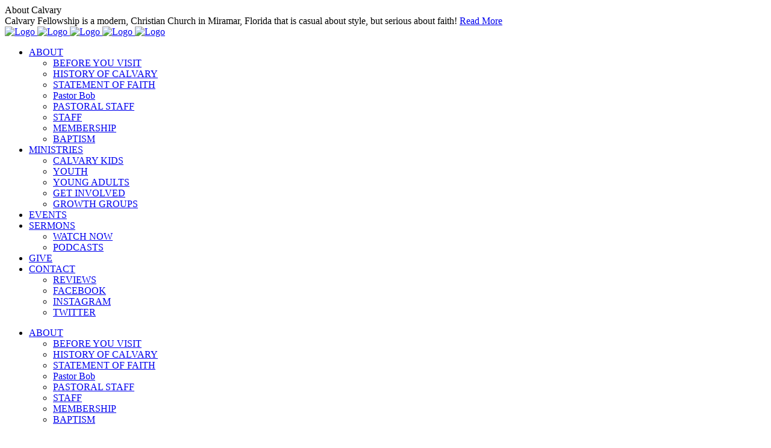

--- FILE ---
content_type: text/html; charset=UTF-8
request_url: https://mycalvary.com/about/statement-of-faith/?enmse=1&enmse_mid=558
body_size: 18309
content:
	<!DOCTYPE html>
<html lang="en-US">
<head>
	<meta charset="UTF-8" />
	
	<title>Statement of Faith - A Modern Christian Church in Miramar, Florida</title>

	
			
						<meta name="viewport" content="width=device-width,initial-scale=1,user-scalable=no">
		
	<link rel="profile" href="https://gmpg.org/xfn/11" />
	<link rel="pingback" href="https://mycalvary.com/xmlrpc.php" />
	<link rel="shortcut icon" type="image/x-icon" href="">
	<link rel="apple-touch-icon" href=""/>
	
			<style>
			.fuse_social_icons_links {
			    display: block;
			}
			.facebook-awesome-social::before {
			    content: "\f09a" !important;
			}
			


			.awesome-social-img img {
			    position: absolute;
			    top: 50%;
			    left: 50%;
			    transform: translate(-50%,-50%);
			}

			.awesome-social-img {
			    position: relative;
			}			
			.icon_wrapper .awesome-social {
			    font-family: 'FuseAwesome' !important;
			}
			#icon_wrapper .fuse_social_icons_links .awesome-social {
			    font-family: "FuseAwesome" !important;
			    ext-rendering: auto !important;
			    -webkit-font-smoothing: antialiased !important;
			    -moz-osx-font-smoothing: grayscale !important;
			}
									
			
			#icon_wrapper{
				position: fixed;
				top: 50%;
				left: 0px;
				z-index: 99999;
			}
			
			.awesome-social

			{

            margin-top:2px;

			color: #fff !important;

			text-align: center !important;

			display: block;

			
			line-height: 51px !important;

			width: 48px !important;

			height: 48px !important;

			font-size: 28px !important;

			


			}

			
			.fuse_social_icons_links

			{

			outline:0 !important;



			}

			.fuse_social_icons_links:hover{

			text-decoration:none !important;

			}

			
			.fb-awesome-social

			{

			background: #3b5998;
			border-color: #3b5998;
			
			}
			.facebook-awesome-social

			{

			background: #3b5998;
			border-color: #3b5998;
						}
			
			.fuseicon-threads.threads-awesome-social.awesome-social::before {
			    content: "\e900";
			    font-family: 'FuseCustomIcons' !important;
			    			}

			.fuseicon-threads.threads-awesome-social.awesome-social {
			    background: #000;
			}


			.tw-awesome-social

			{

			background:#00aced;
			border-color: #00aced;
			
			}
			.twitter-awesome-social

			{

			background:#00aced;
			border-color: #00aced;
			
			}
			.rss-awesome-social

			{

			background:#FA9B39;
			border-color: #FA9B39;
			
			}

			.linkedin-awesome-social

			{

			background:#007bb6;
			border-color: #007bb6;
						}

			.youtube-awesome-social

			{

			background:#bb0000;
			border-color: #bb0000;
						}

			.flickr-awesome-social

			{

			background: #ff0084;
			border-color: #ff0084;
						}

			.pinterest-awesome-social

			{

			background:#cb2027;
			border-color: #cb2027;
						}

			.stumbleupon-awesome-social

			{

			background:#f74425 ;
			border-color: #f74425;
						}

			.google-plus-awesome-social

			{

			background:#f74425 ;
			border-color: #f74425;
						}

			.instagram-awesome-social

			{

			    background: -moz-linear-gradient(45deg, #f09433 0%, #e6683c 25%, #dc2743 50%, #cc2366 75%, #bc1888 100%);
			    background: -webkit-linear-gradient(45deg, #f09433 0%,#e6683c 25%,#dc2743 50%,#cc2366 75%,#bc1888 100%);
			    background: linear-gradient(45deg, #f09433 0%,#e6683c 25%,#dc2743 50%,#cc2366 75%,#bc1888 100%);
			    filter: progid:DXImageTransform.Microsoft.gradient( startColorstr='#f09433', endColorstr='#bc1888',GradientType=1 );
			    border-color: #f09433;
					    

			}

			.tumblr-awesome-social

			{

			background: #32506d ;
			border-color: #32506d;
						}

			.vine-awesome-social

			{

			background: #00bf8f ;
			border-color: #00bf8f;
						}

            .vk-awesome-social {



            background: #45668e ;
            border-color: #45668e;
            
            }

            .soundcloud-awesome-social

                {

            background: #ff3300 ;
            border-color: #ff3300;
            
                }

                .reddit-awesome-social{



            background: #ff4500 ;
            border-color: #ff4500;

                            }

                .stack-awesome-social{



            background: #fe7a15 ;
            border-color: #fe7a15;
            
                }

                .behance-awesome-social{

            background: #1769ff ;
            border-color: #1769ff;
            
                }

                .github-awesome-social{

            background: #999999 ;
            border-color: #999999;
            


                }

                .envelope-awesome-social{

                  background: #ccc ;
 				  border-color: #ccc;                 
 				                  }

/*  Mobile */









             




			</style>

<link href='//fonts.googleapis.com/css?family=Raleway:100,200,300,400,500,600,700,800,900,300italic,400italic|Montserrat:100,200,300,400,500,600,700,800,900,300italic,400italic|Hind+Siliguri:100,200,300,400,500,600,700,800,900,300italic,400italic&subset=latin,latin-ext' rel='stylesheet' type='text/css'>
<script type="application/javascript">var QodeAjaxUrl = "https://mycalvary.com/wp-admin/admin-ajax.php"</script><meta name='robots' content='index, follow, max-image-preview:large, max-snippet:-1, max-video-preview:-1' />
	<style>img:is([sizes="auto" i], [sizes^="auto," i]) { contain-intrinsic-size: 3000px 1500px }</style>
	
	<!-- This site is optimized with the Yoast SEO Premium plugin v21.6 (Yoast SEO v21.9.1) - https://yoast.com/wordpress/plugins/seo/ -->
	<title>Statement of Faith - A Modern Christian Church in Miramar, Florida</title>
	<meta name="description" content="Statement of Faith - We believe that there is one God, eternally existent in three Persons: Father, Son, and Holy Spirit." />
	<link rel="canonical" href="https://mycalvary.com/about/statement-of-faith/" />
	<meta property="og:locale" content="en_US" />
	<meta property="og:type" content="article" />
	<meta property="og:title" content="Statement of Faith" />
	<meta property="og:description" content="Statement of Faith - We believe that there is one God, eternally existent in three Persons: Father, Son, and Holy Spirit." />
	<meta property="og:url" content="https://mycalvary.com/about/statement-of-faith/" />
	<meta property="og:site_name" content="MyCalvary" />
	<meta property="article:publisher" content="https://www.facebook.com/mycalvary" />
	<meta property="article:modified_time" content="2017-10-12T17:08:28+00:00" />
	<meta name="twitter:label1" content="Est. reading time" />
	<meta name="twitter:data1" content="3 minutes" />
	<script type="application/ld+json" class="yoast-schema-graph">{"@context":"https://schema.org","@graph":[{"@type":"WebPage","@id":"https://mycalvary.com/about/statement-of-faith/","url":"https://mycalvary.com/about/statement-of-faith/","name":"Statement of Faith - A Modern Christian Church in Miramar, Florida","isPartOf":{"@id":"https://mycalvary.com/#website"},"datePublished":"2013-07-10T13:32:25+00:00","dateModified":"2017-10-12T17:08:28+00:00","description":"Statement of Faith - We believe that there is one God, eternally existent in three Persons: Father, Son, and Holy Spirit.","breadcrumb":{"@id":"https://mycalvary.com/about/statement-of-faith/#breadcrumb"},"inLanguage":"en-US","potentialAction":[{"@type":"ReadAction","target":["https://mycalvary.com/about/statement-of-faith/"]}]},{"@type":"BreadcrumbList","@id":"https://mycalvary.com/about/statement-of-faith/#breadcrumb","itemListElement":[{"@type":"ListItem","position":1,"name":"Home","item":"https://mycalvary.com/"},{"@type":"ListItem","position":2,"name":"About","item":"https://mycalvary.com/about/"},{"@type":"ListItem","position":3,"name":"Statement of Faith"}]},{"@type":"WebSite","@id":"https://mycalvary.com/#website","url":"https://mycalvary.com/","name":"MyCalvary","description":"A Modern Christian Church in Miramar, Florida","publisher":{"@id":"https://mycalvary.com/#organization"},"potentialAction":[{"@type":"SearchAction","target":{"@type":"EntryPoint","urlTemplate":"https://mycalvary.com/?s={search_term_string}"},"query-input":"required name=search_term_string"}],"inLanguage":"en-US"},{"@type":"Organization","@id":"https://mycalvary.com/#organization","name":"Calvary Fellowship","url":"https://mycalvary.com/","logo":{"@type":"ImageObject","inLanguage":"en-US","@id":"https://mycalvary.com/#/schema/logo/image/","url":"https://mycalvary.com/wp-content/uploads/2017/10/WebLogoGray.png","contentUrl":"https://mycalvary.com/wp-content/uploads/2017/10/WebLogoGray.png","width":300,"height":83,"caption":"Calvary Fellowship"},"image":{"@id":"https://mycalvary.com/#/schema/logo/image/"},"sameAs":["https://www.facebook.com/mycalvary","https://twitter.com/calvarywired","https://www.instagram.com/mycalvary/","https://www.youtube.com/user/calvaryfellowship"]}]}</script>
	<!-- / Yoast SEO Premium plugin. -->


<link rel='dns-prefetch' href='//fonts.googleapis.com' />
<link rel="alternate" type="application/rss+xml" title="MyCalvary &raquo; Feed" href="https://mycalvary.com/feed/" />
<link rel="alternate" type="application/rss+xml" title="MyCalvary &raquo; Comments Feed" href="https://mycalvary.com/comments/feed/" />
<link rel="alternate" type="text/calendar" title="MyCalvary &raquo; iCal Feed" href="https://mycalvary.com/events/?ical=1" />
		<!-- This site uses the Google Analytics by ExactMetrics plugin v7.23.1 - Using Analytics tracking - https://www.exactmetrics.com/ -->
		<!-- Note: ExactMetrics is not currently configured on this site. The site owner needs to authenticate with Google Analytics in the ExactMetrics settings panel. -->
					<!-- No tracking code set -->
				<!-- / Google Analytics by ExactMetrics -->
		<script type="text/javascript">
/* <![CDATA[ */
window._wpemojiSettings = {"baseUrl":"https:\/\/s.w.org\/images\/core\/emoji\/16.0.1\/72x72\/","ext":".png","svgUrl":"https:\/\/s.w.org\/images\/core\/emoji\/16.0.1\/svg\/","svgExt":".svg","source":{"concatemoji":"https:\/\/mycalvary.com\/wp-includes\/js\/wp-emoji-release.min.js?ver=6.8.3"}};
/*! This file is auto-generated */
!function(s,n){var o,i,e;function c(e){try{var t={supportTests:e,timestamp:(new Date).valueOf()};sessionStorage.setItem(o,JSON.stringify(t))}catch(e){}}function p(e,t,n){e.clearRect(0,0,e.canvas.width,e.canvas.height),e.fillText(t,0,0);var t=new Uint32Array(e.getImageData(0,0,e.canvas.width,e.canvas.height).data),a=(e.clearRect(0,0,e.canvas.width,e.canvas.height),e.fillText(n,0,0),new Uint32Array(e.getImageData(0,0,e.canvas.width,e.canvas.height).data));return t.every(function(e,t){return e===a[t]})}function u(e,t){e.clearRect(0,0,e.canvas.width,e.canvas.height),e.fillText(t,0,0);for(var n=e.getImageData(16,16,1,1),a=0;a<n.data.length;a++)if(0!==n.data[a])return!1;return!0}function f(e,t,n,a){switch(t){case"flag":return n(e,"\ud83c\udff3\ufe0f\u200d\u26a7\ufe0f","\ud83c\udff3\ufe0f\u200b\u26a7\ufe0f")?!1:!n(e,"\ud83c\udde8\ud83c\uddf6","\ud83c\udde8\u200b\ud83c\uddf6")&&!n(e,"\ud83c\udff4\udb40\udc67\udb40\udc62\udb40\udc65\udb40\udc6e\udb40\udc67\udb40\udc7f","\ud83c\udff4\u200b\udb40\udc67\u200b\udb40\udc62\u200b\udb40\udc65\u200b\udb40\udc6e\u200b\udb40\udc67\u200b\udb40\udc7f");case"emoji":return!a(e,"\ud83e\udedf")}return!1}function g(e,t,n,a){var r="undefined"!=typeof WorkerGlobalScope&&self instanceof WorkerGlobalScope?new OffscreenCanvas(300,150):s.createElement("canvas"),o=r.getContext("2d",{willReadFrequently:!0}),i=(o.textBaseline="top",o.font="600 32px Arial",{});return e.forEach(function(e){i[e]=t(o,e,n,a)}),i}function t(e){var t=s.createElement("script");t.src=e,t.defer=!0,s.head.appendChild(t)}"undefined"!=typeof Promise&&(o="wpEmojiSettingsSupports",i=["flag","emoji"],n.supports={everything:!0,everythingExceptFlag:!0},e=new Promise(function(e){s.addEventListener("DOMContentLoaded",e,{once:!0})}),new Promise(function(t){var n=function(){try{var e=JSON.parse(sessionStorage.getItem(o));if("object"==typeof e&&"number"==typeof e.timestamp&&(new Date).valueOf()<e.timestamp+604800&&"object"==typeof e.supportTests)return e.supportTests}catch(e){}return null}();if(!n){if("undefined"!=typeof Worker&&"undefined"!=typeof OffscreenCanvas&&"undefined"!=typeof URL&&URL.createObjectURL&&"undefined"!=typeof Blob)try{var e="postMessage("+g.toString()+"("+[JSON.stringify(i),f.toString(),p.toString(),u.toString()].join(",")+"));",a=new Blob([e],{type:"text/javascript"}),r=new Worker(URL.createObjectURL(a),{name:"wpTestEmojiSupports"});return void(r.onmessage=function(e){c(n=e.data),r.terminate(),t(n)})}catch(e){}c(n=g(i,f,p,u))}t(n)}).then(function(e){for(var t in e)n.supports[t]=e[t],n.supports.everything=n.supports.everything&&n.supports[t],"flag"!==t&&(n.supports.everythingExceptFlag=n.supports.everythingExceptFlag&&n.supports[t]);n.supports.everythingExceptFlag=n.supports.everythingExceptFlag&&!n.supports.flag,n.DOMReady=!1,n.readyCallback=function(){n.DOMReady=!0}}).then(function(){return e}).then(function(){var e;n.supports.everything||(n.readyCallback(),(e=n.source||{}).concatemoji?t(e.concatemoji):e.wpemoji&&e.twemoji&&(t(e.twemoji),t(e.wpemoji)))}))}((window,document),window._wpemojiSettings);
/* ]]> */
</script>
<link rel='stylesheet' id='GroupsEngineFrontendStyles-css' href='https://mycalvary.com/wp-content/plugins/groupsengine_plugin/css/ge_styles.css?ver=6.8.3' type='text/css' media='all' />
<link rel='stylesheet' id='SeriesEngineFrontendStyles-css' href='https://mycalvary.com/wp-content/plugins/seriesengine_plugin/css/se_styles.css?ver=6.8.3' type='text/css' media='all' />
<link rel='stylesheet' id='mediaelement-css' href='https://mycalvary.com/wp-includes/js/mediaelement/mediaelementplayer-legacy.min.css?ver=4.2.17' type='text/css' media='all' />
<link rel='stylesheet' id='wp-mediaelement-css' href='https://mycalvary.com/wp-includes/js/mediaelement/wp-mediaelement.min.css?ver=6.8.3' type='text/css' media='all' />
<link rel='stylesheet' id='seriesenginefontawesome-css' href='https://mycalvary.com/wp-content/plugins/seriesengine_plugin/css/font-awesome/css/font-awesome.min.css?ver=6.8.3' type='text/css' media='all' />
<link rel='stylesheet' id='layerslider-css' href='https://mycalvary.com/wp-content/plugins/LayerSlider/static/layerslider/css/layerslider.css?ver=6.10.0' type='text/css' media='all' />
<style id='wp-emoji-styles-inline-css' type='text/css'>

	img.wp-smiley, img.emoji {
		display: inline !important;
		border: none !important;
		box-shadow: none !important;
		height: 1em !important;
		width: 1em !important;
		margin: 0 0.07em !important;
		vertical-align: -0.1em !important;
		background: none !important;
		padding: 0 !important;
	}
</style>
<link rel='stylesheet' id='wp-block-library-css' href='https://mycalvary.com/wp-includes/css/dist/block-library/style.min.css?ver=6.8.3' type='text/css' media='all' />
<style id='classic-theme-styles-inline-css' type='text/css'>
/*! This file is auto-generated */
.wp-block-button__link{color:#fff;background-color:#32373c;border-radius:9999px;box-shadow:none;text-decoration:none;padding:calc(.667em + 2px) calc(1.333em + 2px);font-size:1.125em}.wp-block-file__button{background:#32373c;color:#fff;text-decoration:none}
</style>
<style id='global-styles-inline-css' type='text/css'>
:root{--wp--preset--aspect-ratio--square: 1;--wp--preset--aspect-ratio--4-3: 4/3;--wp--preset--aspect-ratio--3-4: 3/4;--wp--preset--aspect-ratio--3-2: 3/2;--wp--preset--aspect-ratio--2-3: 2/3;--wp--preset--aspect-ratio--16-9: 16/9;--wp--preset--aspect-ratio--9-16: 9/16;--wp--preset--color--black: #000000;--wp--preset--color--cyan-bluish-gray: #abb8c3;--wp--preset--color--white: #ffffff;--wp--preset--color--pale-pink: #f78da7;--wp--preset--color--vivid-red: #cf2e2e;--wp--preset--color--luminous-vivid-orange: #ff6900;--wp--preset--color--luminous-vivid-amber: #fcb900;--wp--preset--color--light-green-cyan: #7bdcb5;--wp--preset--color--vivid-green-cyan: #00d084;--wp--preset--color--pale-cyan-blue: #8ed1fc;--wp--preset--color--vivid-cyan-blue: #0693e3;--wp--preset--color--vivid-purple: #9b51e0;--wp--preset--gradient--vivid-cyan-blue-to-vivid-purple: linear-gradient(135deg,rgba(6,147,227,1) 0%,rgb(155,81,224) 100%);--wp--preset--gradient--light-green-cyan-to-vivid-green-cyan: linear-gradient(135deg,rgb(122,220,180) 0%,rgb(0,208,130) 100%);--wp--preset--gradient--luminous-vivid-amber-to-luminous-vivid-orange: linear-gradient(135deg,rgba(252,185,0,1) 0%,rgba(255,105,0,1) 100%);--wp--preset--gradient--luminous-vivid-orange-to-vivid-red: linear-gradient(135deg,rgba(255,105,0,1) 0%,rgb(207,46,46) 100%);--wp--preset--gradient--very-light-gray-to-cyan-bluish-gray: linear-gradient(135deg,rgb(238,238,238) 0%,rgb(169,184,195) 100%);--wp--preset--gradient--cool-to-warm-spectrum: linear-gradient(135deg,rgb(74,234,220) 0%,rgb(151,120,209) 20%,rgb(207,42,186) 40%,rgb(238,44,130) 60%,rgb(251,105,98) 80%,rgb(254,248,76) 100%);--wp--preset--gradient--blush-light-purple: linear-gradient(135deg,rgb(255,206,236) 0%,rgb(152,150,240) 100%);--wp--preset--gradient--blush-bordeaux: linear-gradient(135deg,rgb(254,205,165) 0%,rgb(254,45,45) 50%,rgb(107,0,62) 100%);--wp--preset--gradient--luminous-dusk: linear-gradient(135deg,rgb(255,203,112) 0%,rgb(199,81,192) 50%,rgb(65,88,208) 100%);--wp--preset--gradient--pale-ocean: linear-gradient(135deg,rgb(255,245,203) 0%,rgb(182,227,212) 50%,rgb(51,167,181) 100%);--wp--preset--gradient--electric-grass: linear-gradient(135deg,rgb(202,248,128) 0%,rgb(113,206,126) 100%);--wp--preset--gradient--midnight: linear-gradient(135deg,rgb(2,3,129) 0%,rgb(40,116,252) 100%);--wp--preset--font-size--small: 13px;--wp--preset--font-size--medium: 20px;--wp--preset--font-size--large: 36px;--wp--preset--font-size--x-large: 42px;--wp--preset--spacing--20: 0.44rem;--wp--preset--spacing--30: 0.67rem;--wp--preset--spacing--40: 1rem;--wp--preset--spacing--50: 1.5rem;--wp--preset--spacing--60: 2.25rem;--wp--preset--spacing--70: 3.38rem;--wp--preset--spacing--80: 5.06rem;--wp--preset--shadow--natural: 6px 6px 9px rgba(0, 0, 0, 0.2);--wp--preset--shadow--deep: 12px 12px 50px rgba(0, 0, 0, 0.4);--wp--preset--shadow--sharp: 6px 6px 0px rgba(0, 0, 0, 0.2);--wp--preset--shadow--outlined: 6px 6px 0px -3px rgba(255, 255, 255, 1), 6px 6px rgba(0, 0, 0, 1);--wp--preset--shadow--crisp: 6px 6px 0px rgba(0, 0, 0, 1);}:root :where(.is-layout-flow) > :first-child{margin-block-start: 0;}:root :where(.is-layout-flow) > :last-child{margin-block-end: 0;}:root :where(.is-layout-flow) > *{margin-block-start: 24px;margin-block-end: 0;}:root :where(.is-layout-constrained) > :first-child{margin-block-start: 0;}:root :where(.is-layout-constrained) > :last-child{margin-block-end: 0;}:root :where(.is-layout-constrained) > *{margin-block-start: 24px;margin-block-end: 0;}:root :where(.is-layout-flex){gap: 24px;}:root :where(.is-layout-grid){gap: 24px;}body .is-layout-flex{display: flex;}.is-layout-flex{flex-wrap: wrap;align-items: center;}.is-layout-flex > :is(*, div){margin: 0;}body .is-layout-grid{display: grid;}.is-layout-grid > :is(*, div){margin: 0;}.has-black-color{color: var(--wp--preset--color--black) !important;}.has-cyan-bluish-gray-color{color: var(--wp--preset--color--cyan-bluish-gray) !important;}.has-white-color{color: var(--wp--preset--color--white) !important;}.has-pale-pink-color{color: var(--wp--preset--color--pale-pink) !important;}.has-vivid-red-color{color: var(--wp--preset--color--vivid-red) !important;}.has-luminous-vivid-orange-color{color: var(--wp--preset--color--luminous-vivid-orange) !important;}.has-luminous-vivid-amber-color{color: var(--wp--preset--color--luminous-vivid-amber) !important;}.has-light-green-cyan-color{color: var(--wp--preset--color--light-green-cyan) !important;}.has-vivid-green-cyan-color{color: var(--wp--preset--color--vivid-green-cyan) !important;}.has-pale-cyan-blue-color{color: var(--wp--preset--color--pale-cyan-blue) !important;}.has-vivid-cyan-blue-color{color: var(--wp--preset--color--vivid-cyan-blue) !important;}.has-vivid-purple-color{color: var(--wp--preset--color--vivid-purple) !important;}.has-black-background-color{background-color: var(--wp--preset--color--black) !important;}.has-cyan-bluish-gray-background-color{background-color: var(--wp--preset--color--cyan-bluish-gray) !important;}.has-white-background-color{background-color: var(--wp--preset--color--white) !important;}.has-pale-pink-background-color{background-color: var(--wp--preset--color--pale-pink) !important;}.has-vivid-red-background-color{background-color: var(--wp--preset--color--vivid-red) !important;}.has-luminous-vivid-orange-background-color{background-color: var(--wp--preset--color--luminous-vivid-orange) !important;}.has-luminous-vivid-amber-background-color{background-color: var(--wp--preset--color--luminous-vivid-amber) !important;}.has-light-green-cyan-background-color{background-color: var(--wp--preset--color--light-green-cyan) !important;}.has-vivid-green-cyan-background-color{background-color: var(--wp--preset--color--vivid-green-cyan) !important;}.has-pale-cyan-blue-background-color{background-color: var(--wp--preset--color--pale-cyan-blue) !important;}.has-vivid-cyan-blue-background-color{background-color: var(--wp--preset--color--vivid-cyan-blue) !important;}.has-vivid-purple-background-color{background-color: var(--wp--preset--color--vivid-purple) !important;}.has-black-border-color{border-color: var(--wp--preset--color--black) !important;}.has-cyan-bluish-gray-border-color{border-color: var(--wp--preset--color--cyan-bluish-gray) !important;}.has-white-border-color{border-color: var(--wp--preset--color--white) !important;}.has-pale-pink-border-color{border-color: var(--wp--preset--color--pale-pink) !important;}.has-vivid-red-border-color{border-color: var(--wp--preset--color--vivid-red) !important;}.has-luminous-vivid-orange-border-color{border-color: var(--wp--preset--color--luminous-vivid-orange) !important;}.has-luminous-vivid-amber-border-color{border-color: var(--wp--preset--color--luminous-vivid-amber) !important;}.has-light-green-cyan-border-color{border-color: var(--wp--preset--color--light-green-cyan) !important;}.has-vivid-green-cyan-border-color{border-color: var(--wp--preset--color--vivid-green-cyan) !important;}.has-pale-cyan-blue-border-color{border-color: var(--wp--preset--color--pale-cyan-blue) !important;}.has-vivid-cyan-blue-border-color{border-color: var(--wp--preset--color--vivid-cyan-blue) !important;}.has-vivid-purple-border-color{border-color: var(--wp--preset--color--vivid-purple) !important;}.has-vivid-cyan-blue-to-vivid-purple-gradient-background{background: var(--wp--preset--gradient--vivid-cyan-blue-to-vivid-purple) !important;}.has-light-green-cyan-to-vivid-green-cyan-gradient-background{background: var(--wp--preset--gradient--light-green-cyan-to-vivid-green-cyan) !important;}.has-luminous-vivid-amber-to-luminous-vivid-orange-gradient-background{background: var(--wp--preset--gradient--luminous-vivid-amber-to-luminous-vivid-orange) !important;}.has-luminous-vivid-orange-to-vivid-red-gradient-background{background: var(--wp--preset--gradient--luminous-vivid-orange-to-vivid-red) !important;}.has-very-light-gray-to-cyan-bluish-gray-gradient-background{background: var(--wp--preset--gradient--very-light-gray-to-cyan-bluish-gray) !important;}.has-cool-to-warm-spectrum-gradient-background{background: var(--wp--preset--gradient--cool-to-warm-spectrum) !important;}.has-blush-light-purple-gradient-background{background: var(--wp--preset--gradient--blush-light-purple) !important;}.has-blush-bordeaux-gradient-background{background: var(--wp--preset--gradient--blush-bordeaux) !important;}.has-luminous-dusk-gradient-background{background: var(--wp--preset--gradient--luminous-dusk) !important;}.has-pale-ocean-gradient-background{background: var(--wp--preset--gradient--pale-ocean) !important;}.has-electric-grass-gradient-background{background: var(--wp--preset--gradient--electric-grass) !important;}.has-midnight-gradient-background{background: var(--wp--preset--gradient--midnight) !important;}.has-small-font-size{font-size: var(--wp--preset--font-size--small) !important;}.has-medium-font-size{font-size: var(--wp--preset--font-size--medium) !important;}.has-large-font-size{font-size: var(--wp--preset--font-size--large) !important;}.has-x-large-font-size{font-size: var(--wp--preset--font-size--x-large) !important;}
:root :where(.wp-block-pullquote){font-size: 1.5em;line-height: 1.6;}
</style>
<link rel='stylesheet' id='redux-extendify-styles-css' href='https://mycalvary.com/wp-content/plugins/fuse-social-floating-sidebar/framework/redux-core/assets/css/extendify-utilities.css?ver=4.4.0' type='text/css' media='all' />
<link rel='stylesheet' id='fuse-awesome-css' href='https://mycalvary.com/wp-content/plugins/fuse-social-floating-sidebar/inc/font-awesome/css/font-awesome.min.css?ver=5.4.10' type='text/css' media='all' />
<link rel='stylesheet' id='rs-plugin-settings-css' href='https://mycalvary.com/wp-content/plugins/revslider/public/assets/css/rs6.css?ver=6.1.6' type='text/css' media='all' />
<style id='rs-plugin-settings-inline-css' type='text/css'>
#rs-demo-id {}
</style>
<link rel='stylesheet' id='timetable_sf_style-css' href='https://mycalvary.com/wp-content/plugins/timetable/style/superfish.css?ver=6.8.3' type='text/css' media='all' />
<link rel='stylesheet' id='timetable_style-css' href='https://mycalvary.com/wp-content/plugins/timetable/style/style.css?ver=6.8.3' type='text/css' media='all' />
<link rel='stylesheet' id='timetable_event_template-css' href='https://mycalvary.com/wp-content/plugins/timetable/style/event_template.css?ver=6.8.3' type='text/css' media='all' />
<link rel='stylesheet' id='timetable_responsive_style-css' href='https://mycalvary.com/wp-content/plugins/timetable/style/responsive.css?ver=6.8.3' type='text/css' media='all' />
<link rel='stylesheet' id='timetable_font_lato-css' href='//fonts.googleapis.com/css?family=Lato%3A400%2C700&#038;ver=6.8.3' type='text/css' media='all' />
<link rel='stylesheet' id='tribe-events-v2-single-skeleton-css' href='https://mycalvary.com/wp-content/plugins/the-events-calendar/src/resources/css/tribe-events-single-skeleton.min.css?ver=6.6.4.2' type='text/css' media='all' />
<link rel='stylesheet' id='tribe-events-v2-single-skeleton-full-css' href='https://mycalvary.com/wp-content/plugins/the-events-calendar/src/resources/css/tribe-events-single-full.min.css?ver=6.6.4.2' type='text/css' media='all' />
<link rel='stylesheet' id='tec-events-elementor-widgets-base-styles-css' href='https://mycalvary.com/wp-content/plugins/the-events-calendar/src/resources/css/integrations/plugins/elementor/widgets/widget-base.min.css?ver=6.6.4.2' type='text/css' media='all' />
<link rel='stylesheet' id='uag-style-36-css' href='https://mycalvary.com/wp-content/uploads/uag-plugin/assets/0/uag-css-36.css?ver=1768506491' type='text/css' media='all' />
<link rel='stylesheet' id='default_style-css' href='https://mycalvary.com/wp-content/themes/bridge/style.css?ver=6.8.3' type='text/css' media='all' />
<link rel='stylesheet' id='qode_font_awesome-css' href='https://mycalvary.com/wp-content/themes/bridge/css/font-awesome/css/font-awesome.min.css?ver=6.8.3' type='text/css' media='all' />
<link rel='stylesheet' id='qode_font_elegant-css' href='https://mycalvary.com/wp-content/themes/bridge/css/elegant-icons/style.min.css?ver=6.8.3' type='text/css' media='all' />
<link rel='stylesheet' id='qode_linea_icons-css' href='https://mycalvary.com/wp-content/themes/bridge/css/linea-icons/style.css?ver=6.8.3' type='text/css' media='all' />
<link rel='stylesheet' id='stylesheet-css' href='https://mycalvary.com/wp-content/themes/bridge/css/stylesheet.min.css?ver=6.8.3' type='text/css' media='all' />
<link rel='stylesheet' id='qode_print-css' href='https://mycalvary.com/wp-content/themes/bridge/css/print.css?ver=6.8.3' type='text/css' media='all' />
<link rel='stylesheet' id='mac_stylesheet-css' href='https://mycalvary.com/wp-content/themes/bridge/css/mac_stylesheet.css?ver=6.8.3' type='text/css' media='all' />
<link rel='stylesheet' id='webkit-css' href='https://mycalvary.com/wp-content/themes/bridge/css/webkit_stylesheet.css?ver=6.8.3' type='text/css' media='all' />
<link rel='stylesheet' id='qode_timetable-css' href='https://mycalvary.com/wp-content/themes/bridge/css/timetable-schedule.min.css?ver=6.8.3' type='text/css' media='all' />
<link rel='stylesheet' id='qode_timetable_responsive-css' href='https://mycalvary.com/wp-content/themes/bridge/css/timetable-schedule-responsive.min.css?ver=6.8.3' type='text/css' media='all' />
<link rel='stylesheet' id='style_dynamic-css' href='https://mycalvary.com/wp-content/themes/bridge/css/style_dynamic.css?ver=1760000737' type='text/css' media='all' />
<link rel='stylesheet' id='responsive-css' href='https://mycalvary.com/wp-content/themes/bridge/css/responsive.min.css?ver=6.8.3' type='text/css' media='all' />
<link rel='stylesheet' id='style_dynamic_responsive-css' href='https://mycalvary.com/wp-content/themes/bridge/css/style_dynamic_responsive.css?ver=1760000737' type='text/css' media='all' />
<link rel='stylesheet' id='js_composer_front-css' href='https://mycalvary.com/wp-content/plugins/js_composer/assets/css/js_composer.min.css?ver=7.2' type='text/css' media='all' />
<link rel='stylesheet' id='custom_css-css' href='https://mycalvary.com/wp-content/themes/bridge/css/custom_css.css?ver=1760000737' type='text/css' media='all' />
<link rel='stylesheet' id='childstyle-css' href='https://mycalvary.com/wp-content/themes/bridge-child/style.css?ver=6.8.3' type='text/css' media='all' />
<link rel='stylesheet' id='qode_quick_links_style-css' href='https://mycalvary.com/wp-content/plugins/qode-quick-links/assets/css/qode-quick-links.min.css?ver=6.8.3' type='text/css' media='all' />
<script type="text/javascript" src="https://mycalvary.com/wp-includes/js/jquery/jquery.min.js?ver=3.7.1" id="jquery-core-js"></script>
<script type="text/javascript" src="https://mycalvary.com/wp-includes/js/jquery/jquery-migrate.min.js?ver=3.4.1" id="jquery-migrate-js"></script>
<script type="text/javascript" id="GroupsEngineFrontendJavascript-js-extra">
/* <![CDATA[ */
var geajax = {"ajaxurl":"https:\/\/mycalvary.com\/wp-admin\/admin-ajax.php"};
/* ]]> */
</script>
<script type="text/javascript" src="https://mycalvary.com/wp-content/plugins/groupsengine_plugin/js/groupsenginefrontendnoajax.js?ver=6.8.3" id="GroupsEngineFrontendJavascript-js"></script>
<script type="text/javascript" id="SeriesEngineFrontendJavascript-js-extra">
/* <![CDATA[ */
var seajax = {"ajaxurl":"https:\/\/mycalvary.com\/wp-admin\/admin-ajax.php"};
/* ]]> */
</script>
<script type="text/javascript" src="https://mycalvary.com/wp-content/plugins/seriesengine_plugin/js/seriesenginefrontendnoajax281.js?ver=6.8.3" id="SeriesEngineFrontendJavascript-js"></script>
<script type="text/javascript" id="layerslider-greensock-js-extra">
/* <![CDATA[ */
var LS_Meta = {"v":"6.10.0"};
/* ]]> */
</script>
<script type="text/javascript" src="https://mycalvary.com/wp-content/plugins/LayerSlider/static/layerslider/js/greensock.js?ver=1.19.0" id="layerslider-greensock-js"></script>
<script type="text/javascript" src="https://mycalvary.com/wp-content/plugins/LayerSlider/static/layerslider/js/layerslider.kreaturamedia.jquery.js?ver=6.10.0" id="layerslider-js"></script>
<script type="text/javascript" src="https://mycalvary.com/wp-content/plugins/LayerSlider/static/layerslider/js/layerslider.transitions.js?ver=6.10.0" id="layerslider-transitions-js"></script>
<script type="text/javascript" id="fuse-social-script-js-extra">
/* <![CDATA[ */
var fuse_social = {"ajax_url":"https:\/\/mycalvary.com\/wp-admin\/admin-ajax.php"};
/* ]]> */
</script>
<script type="text/javascript" src="https://mycalvary.com/wp-content/plugins/fuse-social-floating-sidebar/inc/js/fuse_script.js?ver=234053871" id="fuse-social-script-js"></script>
<script type="text/javascript" src="https://mycalvary.com/wp-content/plugins/revslider/public/assets/js/revolution.tools.min.js?ver=6.0" id="tp-tools-js"></script>
<script type="text/javascript" src="https://mycalvary.com/wp-content/plugins/revslider/public/assets/js/rs6.min.js?ver=6.1.6" id="revmin-js"></script>
<script></script><meta name="generator" content="Powered by LayerSlider 6.10.0 - Multi-Purpose, Responsive, Parallax, Mobile-Friendly Slider Plugin for WordPress." />
<!-- LayerSlider updates and docs at: https://layerslider.kreaturamedia.com -->
<link rel="https://api.w.org/" href="https://mycalvary.com/wp-json/" /><link rel="alternate" title="JSON" type="application/json" href="https://mycalvary.com/wp-json/wp/v2/pages/36" /><link rel="EditURI" type="application/rsd+xml" title="RSD" href="https://mycalvary.com/xmlrpc.php?rsd" />
<link rel='shortlink' href='https://mycalvary.com/?p=36' />
<link rel="alternate" title="oEmbed (JSON)" type="application/json+oembed" href="https://mycalvary.com/wp-json/oembed/1.0/embed?url=https%3A%2F%2Fmycalvary.com%2Fabout%2Fstatement-of-faith%2F" />
<link rel="alternate" title="oEmbed (XML)" type="text/xml+oembed" href="https://mycalvary.com/wp-json/oembed/1.0/embed?url=https%3A%2F%2Fmycalvary.com%2Fabout%2Fstatement-of-faith%2F&#038;format=xml" />
<meta name="generator" content="Redux 4.4.0" /><!-- Display fixes for Internet Explorer -->
	<!--[if IE 8]>
	<link href="https://mycalvary.com/wp-content/plugins/groupsengine_plugin/css/ie8_fix.css" rel="stylesheet" type="text/css" />
	<![endif]-->
	<!-- end display fixes for Internet Explorer --><!-- Display fixes for Internet Explorer -->
	<!--[if IE 9]>
	<link href="https://mycalvary.com/wp-content/plugins/seriesengine_plugin/css/ie9_fix.css" rel="stylesheet" type="text/css" />
	<![endif]-->
	<!--[if IE 8]>
	<link href="https://mycalvary.com/wp-content/plugins/seriesengine_plugin/css/ie8_fix.css" rel="stylesheet" type="text/css" />
	<![endif]-->
	<!--[if lte IE 7]>
	<link href="https://mycalvary.com/wp-content/plugins/seriesengine_plugin/css/ie7_fix.css" rel="stylesheet" type="text/css" />
	<![endif]-->
	<!-- end display fixes for Internet Explorer --><meta name="tec-api-version" content="v1"><meta name="tec-api-origin" content="https://mycalvary.com"><link rel="alternate" href="https://mycalvary.com/wp-json/tribe/events/v1/" /><meta name="generator" content="Elementor 3.18.3; features: e_dom_optimization, e_optimized_assets_loading, additional_custom_breakpoints, block_editor_assets_optimize, e_image_loading_optimization; settings: css_print_method-external, google_font-enabled, font_display-auto">

<!-- Meta Pixel Code -->
<script type='text/javascript'>
!function(f,b,e,v,n,t,s){if(f.fbq)return;n=f.fbq=function(){n.callMethod?
n.callMethod.apply(n,arguments):n.queue.push(arguments)};if(!f._fbq)f._fbq=n;
n.push=n;n.loaded=!0;n.version='2.0';n.queue=[];t=b.createElement(e);t.async=!0;
t.src=v;s=b.getElementsByTagName(e)[0];s.parentNode.insertBefore(t,s)}(window,
document,'script','https://connect.facebook.net/en_US/fbevents.js?v=next');
</script>
<!-- End Meta Pixel Code -->

      <script type='text/javascript'>
        var url = window.location.origin + '?ob=open-bridge';
        fbq('set', 'openbridge', '1512827312938467', url);
      </script>
    <script type='text/javascript'>fbq('init', '1512827312938467', {}, {
    "agent": "wordpress-6.8.3-3.0.16"
})</script><script type='text/javascript'>
    fbq('track', 'PageView', []);
  </script>
<!-- Meta Pixel Code -->
<noscript>
<img height="1" width="1" style="display:none" alt="fbpx"
src="https://www.facebook.com/tr?id=1512827312938467&ev=PageView&noscript=1" />
</noscript>
<!-- End Meta Pixel Code -->
<style type="text/css">.recentcomments a{display:inline !important;padding:0 !important;margin:0 !important;}</style><meta name="generator" content="Powered by WPBakery Page Builder - drag and drop page builder for WordPress."/>
<meta name="generator" content="Powered by Slider Revolution 6.1.6 - responsive, Mobile-Friendly Slider Plugin for WordPress with comfortable drag and drop interface." />
<script type="text/javascript">function setREVStartSize(e){			
			try {								
				var pw = document.getElementById(e.c).parentNode.offsetWidth,
					newh;
				pw = pw===0 || isNaN(pw) ? window.innerWidth : pw;
				e.tabw = e.tabw===undefined ? 0 : parseInt(e.tabw);
				e.thumbw = e.thumbw===undefined ? 0 : parseInt(e.thumbw);
				e.tabh = e.tabh===undefined ? 0 : parseInt(e.tabh);
				e.thumbh = e.thumbh===undefined ? 0 : parseInt(e.thumbh);
				e.tabhide = e.tabhide===undefined ? 0 : parseInt(e.tabhide);
				e.thumbhide = e.thumbhide===undefined ? 0 : parseInt(e.thumbhide);
				e.mh = e.mh===undefined || e.mh=="" || e.mh==="auto" ? 0 : parseInt(e.mh,0);		
				if(e.layout==="fullscreen" || e.l==="fullscreen") 						
					newh = Math.max(e.mh,window.innerHeight);				
				else{					
					e.gw = Array.isArray(e.gw) ? e.gw : [e.gw];
					for (var i in e.rl) if (e.gw[i]===undefined || e.gw[i]===0) e.gw[i] = e.gw[i-1];					
					e.gh = e.el===undefined || e.el==="" || (Array.isArray(e.el) && e.el.length==0)? e.gh : e.el;
					e.gh = Array.isArray(e.gh) ? e.gh : [e.gh];
					for (var i in e.rl) if (e.gh[i]===undefined || e.gh[i]===0) e.gh[i] = e.gh[i-1];
										
					var nl = new Array(e.rl.length),
						ix = 0,						
						sl;					
					e.tabw = e.tabhide>=pw ? 0 : e.tabw;
					e.thumbw = e.thumbhide>=pw ? 0 : e.thumbw;
					e.tabh = e.tabhide>=pw ? 0 : e.tabh;
					e.thumbh = e.thumbhide>=pw ? 0 : e.thumbh;					
					for (var i in e.rl) nl[i] = e.rl[i]<window.innerWidth ? 0 : e.rl[i];
					sl = nl[0];									
					for (var i in nl) if (sl>nl[i] && nl[i]>0) { sl = nl[i]; ix=i;}															
					var m = pw>(e.gw[ix]+e.tabw+e.thumbw) ? 1 : (pw-(e.tabw+e.thumbw)) / (e.gw[ix]);					

					newh =  (e.type==="carousel" && e.justify==="true" ? e.gh[ix] : (e.gh[ix] * m)) + (e.tabh + e.thumbh);
				}			
				
				if(window.rs_init_css===undefined) window.rs_init_css = document.head.appendChild(document.createElement("style"));					
				document.getElementById(e.c).height = newh;
				window.rs_init_css.innerHTML += "#"+e.c+"_wrapper { height: "+newh+"px }";				
			} catch(e){
				console.log("Failure at Presize of Slider:" + e)
			}					   
		  };</script>
<style id="sccss">/* Enter Your Custom CSS Here */

body .gform_wrapper .chzn-container, body .gform_wrapper input[type=email], body .gform_wrapper input[type=number], body .gform_wrapper input[type=password], body .gform_wrapper input[type=tel], body .gform_wrapper input[type=text], body .gform_wrapper input[type=url], body .gform_wrapper select, body .gform_wrapper textarea {
    width: 100% !important;
    border: 1px solid #eaeaea;
}</style><noscript><style> .wpb_animate_when_almost_visible { opacity: 1; }</style></noscript></head>

<body class="wp-singular page-template page-template-full_width page-template-full_width-php page page-id-36 page-child parent-pageid-11 wp-custom-logo wp-theme-bridge wp-child-theme-bridge-child bridge-core-2.1 qode-quick-links-1.0 tribe-no-js page-template-bridge-child  footer_responsive_adv qode-child-theme-ver-1.0.0 qode-theme-ver-11.2 qode-theme-bridge wpb-js-composer js-comp-ver-7.2 vc_responsive elementor-default elementor-kit-7593" itemscope itemtype="http://schema.org/WebPage">

						<div class="wrapper">
	<div class="wrapper_inner">
<script async src="https://www.googletagmanager.com/gtag/js?id=UA-42696827-2"></script>
<script>
  window.dataLayer = window.dataLayer || [];
  function gtag(){dataLayer.push(arguments);}
  gtag('js', new Date());

  gtag('config', 'UA-42696827-2');
gtag('config', 'AW-983912535');
</script>

	


<header class=" has_top scroll_header_top_area dark fixed transparent scrolled_not_transparent with_hover_bg_color menu_position_left page_header">
    <div class="header_inner clearfix">

		<div class="header_top_bottom_holder">
			<div class="header_top clearfix" style='background-color:rgba(186, 55, 48, 0);' >
								<div class="left">
						<div class="inner">
						<div class="header-widget widget_text header-left-widget">About Calvary			<div class="textwidget">Calvary Fellowship is a modern, Christian Church in Miramar, Florida that is casual about style, but serious about faith! <a href="https://mycalvary.com/about/">Read More
</a></div>
		</div>						</div>
					</div>
					<div class="right">
						<div class="inner">
												</div>
					</div>
						</div>
		<div class="header_bottom clearfix" style=' background-color:rgba(249, 249, 249, 0);' >
		                    					<div class="header_inner_left">
                        													<div class="mobile_menu_button">
                                <span>
                                    <i class="qode_icon_font_awesome fa fa-bars " ></i>                                </span>
                            </div>
												<div class="logo_wrapper">
                            							<div class="q_logo">
								<a itemprop="url" href="https://mycalvary.com/">
									<img itemprop="image" class="normal" src="https://mycalvary.com/wp-content/themes/bridge/img/logo.png" alt="Logo"/>
									<img itemprop="image" class="light" src="https://mycalvary.com/wp-content/uploads/2017/10/Web-Logo-Gray.png" alt="Logo"/>
									<img itemprop="image" class="dark" src="https://mycalvary.com/wp-content/uploads/2017/10/Web-Logo-White.png" alt="Logo"/>
									<img itemprop="image" class="sticky" src="https://mycalvary.com/wp-content/uploads/2017/10/Web-Logo-Gray.png" alt="Logo"/>
									<img itemprop="image" class="mobile" src="https://mycalvary.com/wp-content/uploads/2017/10/Web-Logo-White.png" alt="Logo"/>
																	</a>
							</div>
                            						</div>
                                                					</div>
                    					                                                							<div class="header_inner_right">
                                <div class="side_menu_button_wrapper right">
																		                                    <div class="side_menu_button">
									
										                                                                                                                    </div>
                                </div>
							</div>
												
						
						<nav class="main_menu drop_down left">
						<ul id="menu-main-menu" class=""><li id="nav-menu-item-3015" class="menu-item menu-item-type-custom menu-item-object-custom menu-item-has-children  has_sub narrow"><a href="https://mycalvary.com/about/history-of-calvary/" class=""><i class="menu_icon blank fa"></i><span>ABOUT</span><span class="plus"></span></a>
<div class="second"><div class="inner"><ul>
	<li id="nav-menu-item-3016" class="menu-item menu-item-type-custom menu-item-object-custom "><a href="https://mycalvary.com/about/before-you-visit/" class=""><i class="menu_icon blank fa"></i><span>BEFORE YOU VISIT</span><span class="plus"></span></a></li>
	<li id="nav-menu-item-3017" class="menu-item menu-item-type-custom menu-item-object-custom "><a href="https://mycalvary.com/about/history-of-calvary/" class=""><i class="menu_icon blank fa"></i><span>HISTORY OF CALVARY</span><span class="plus"></span></a></li>
	<li id="nav-menu-item-3018" class="menu-item menu-item-type-custom menu-item-object-custom "><a href="https://mycalvary.com/about/statement-of-faith/" class=""><i class="menu_icon blank fa"></i><span>STATEMENT OF FAITH</span><span class="plus"></span></a></li>
	<li id="nav-menu-item-3019" class="menu-item menu-item-type-custom menu-item-object-custom "><a href="https://mycalvary.com/about/pastor-bob/" class=""><i class="menu_icon blank fa"></i><span>Pastor Bob</span><span class="plus"></span></a></li>
	<li id="nav-menu-item-3020" class="menu-item menu-item-type-custom menu-item-object-custom "><a href="https://mycalvary.com/about/pastoral-staff/" class=""><i class="menu_icon blank fa"></i><span>PASTORAL STAFF</span><span class="plus"></span></a></li>
	<li id="nav-menu-item-3021" class="menu-item menu-item-type-custom menu-item-object-custom "><a href="https://mycalvary.com/about/calvary-staff/" class=""><i class="menu_icon blank fa"></i><span>STAFF</span><span class="plus"></span></a></li>
	<li id="nav-menu-item-3022" class="menu-item menu-item-type-custom menu-item-object-custom "><a href="https://mycalvary.com/membership" class=""><i class="menu_icon blank fa"></i><span>MEMBERSHIP</span><span class="plus"></span></a></li>
	<li id="nav-menu-item-3023" class="menu-item menu-item-type-custom menu-item-object-custom "><a href="https://mycalvary.ccbchurch.com/goto/forms/16/responses/new" class=""><i class="menu_icon blank fa"></i><span>BAPTISM</span><span class="plus"></span></a></li>
</ul></div></div>
</li>
<li id="nav-menu-item-3024" class="menu-item menu-item-type-custom menu-item-object-custom menu-item-has-children  has_sub narrow"><a href="#" class=" no_link" style="cursor: default;" onclick="JavaScript: return false;"><i class="menu_icon blank fa"></i><span>MINISTRIES</span><span class="plus"></span></a>
<div class="second"><div class="inner"><ul>
	<li id="nav-menu-item-3029" class="menu-item menu-item-type-custom menu-item-object-custom "><a href="https://mycalvary.com/kids" class=""><i class="menu_icon blank fa"></i><span>CALVARY KIDS</span><span class="plus"></span></a></li>
	<li id="nav-menu-item-3030" class="menu-item menu-item-type-custom menu-item-object-custom "><a href="https://mycalvary.com/liquid" class=""><i class="menu_icon blank fa"></i><span>YOUTH</span><span class="plus"></span></a></li>
	<li id="nav-menu-item-9319" class="menu-item menu-item-type-custom menu-item-object-custom "><a href="https://mailchi.mp/mycalvary/youngadults?utm_source=ig&amp;utm_medium=social&amp;utm_content=link_in_bio&amp;fbclid=pazxh0bgnhzw0cmteac3j0ywzhchbfawqmmju2mjgxmdqwntu4aagn_ch8_hajj8rcsv9aadqxqdew-jnnkvtyrib2e77dwrhelu99nexh3x02y8s_aem_0ttzo8kbtckqn9d5gcvwxg" class=""><i class="menu_icon blank fa"></i><span>YOUNG ADULTS</span><span class="plus"></span></a></li>
	<li id="nav-menu-item-3025" class="menu-item menu-item-type-custom menu-item-object-custom "><a href="https://mycalvary.ccbchurch.com/goto/forms/17/responses/new" class=""><i class="menu_icon blank fa"></i><span>GET INVOLVED</span><span class="plus"></span></a></li>
	<li id="nav-menu-item-3026" class="menu-item menu-item-type-custom menu-item-object-custom "><a href="https://mycalvary.com/groups/" class=""><i class="menu_icon blank fa"></i><span>GROWTH GROUPS</span><span class="plus"></span></a></li>
</ul></div></div>
</li>
<li id="nav-menu-item-3032" class="menu-item menu-item-type-custom menu-item-object-custom  narrow"><a href="https://mycalvary.com/events/" class=""><i class="menu_icon blank fa"></i><span>EVENTS</span><span class="plus"></span></a></li>
<li id="nav-menu-item-3033" class="menu-item menu-item-type-custom menu-item-object-custom menu-item-has-children  has_sub narrow"><a href="https://mycalvary.com/sermons/" class=""><i class="menu_icon blank fa"></i><span>SERMONS</span><span class="plus"></span></a>
<div class="second"><div class="inner"><ul>
	<li id="nav-menu-item-3034" class="menu-item menu-item-type-custom menu-item-object-custom "><a href="https://mycalvary.com/sermons/" class=""><i class="menu_icon blank fa"></i><span>WATCH NOW</span><span class="plus"></span></a></li>
	<li id="nav-menu-item-3035" class="menu-item menu-item-type-custom menu-item-object-custom "><a href="https://mycalvary.com/podcasts/" class=""><i class="menu_icon blank fa"></i><span>PODCASTS</span><span class="plus"></span></a></li>
</ul></div></div>
</li>
<li id="nav-menu-item-3036" class="menu-item menu-item-type-custom menu-item-object-custom  narrow"><a href="https://mycalvary.com/give/" class=""><i class="menu_icon blank fa"></i><span>GIVE</span><span class="plus"></span></a></li>
<li id="nav-menu-item-3037" class="menu-item menu-item-type-custom menu-item-object-custom menu-item-has-children  has_sub narrow"><a href="https://mycalvary.com/contact/" class=""><i class="menu_icon blank fa"></i><span>CONTACT</span><span class="plus"></span></a>
<div class="second"><div class="inner"><ul>
	<li id="nav-menu-item-3038" class="menu-item menu-item-type-custom menu-item-object-custom "><a href="https://www.google.com/search?q=Calvary+Fellowship,+2951+SW+186th+Ave,+Miramar,+FL+33029&amp;ludocid=12535699698529641486#lrd=0x88d9a5496486671d:0xadf7c07575d4a40e,1,," class=""><i class="menu_icon blank fa"></i><span>REVIEWS</span><span class="plus"></span></a></li>
	<li id="nav-menu-item-3039" class="menu-item menu-item-type-custom menu-item-object-custom "><a href="https://www.facebook.com/calvarymiramar" class=""><i class="menu_icon blank fa"></i><span>FACEBOOK</span><span class="plus"></span></a></li>
	<li id="nav-menu-item-3040" class="menu-item menu-item-type-custom menu-item-object-custom "><a href="https://instagram.com/mycalvary/" class=""><i class="menu_icon blank fa"></i><span>INSTAGRAM</span><span class="plus"></span></a></li>
	<li id="nav-menu-item-3041" class="menu-item menu-item-type-custom menu-item-object-custom "><a href="https://twitter.com/calvarywired" class=""><i class="menu_icon blank fa"></i><span>TWITTER</span><span class="plus"></span></a></li>
</ul></div></div>
</li>
</ul>						</nav>
						                        										<nav class="mobile_menu">
                        <ul id="menu-main-menu-1" class=""><li id="mobile-menu-item-3015" class="menu-item menu-item-type-custom menu-item-object-custom menu-item-has-children  has_sub"><a href="https://mycalvary.com/about/history-of-calvary/" class=""><span>ABOUT</span></a><span class="mobile_arrow"><i class="fa fa-angle-right"></i><i class="fa fa-angle-down"></i></span>
<ul class="sub_menu">
	<li id="mobile-menu-item-3016" class="menu-item menu-item-type-custom menu-item-object-custom "><a href="https://mycalvary.com/about/before-you-visit/" class=""><span>BEFORE YOU VISIT</span></a><span class="mobile_arrow"><i class="fa fa-angle-right"></i><i class="fa fa-angle-down"></i></span></li>
	<li id="mobile-menu-item-3017" class="menu-item menu-item-type-custom menu-item-object-custom "><a href="https://mycalvary.com/about/history-of-calvary/" class=""><span>HISTORY OF CALVARY</span></a><span class="mobile_arrow"><i class="fa fa-angle-right"></i><i class="fa fa-angle-down"></i></span></li>
	<li id="mobile-menu-item-3018" class="menu-item menu-item-type-custom menu-item-object-custom "><a href="https://mycalvary.com/about/statement-of-faith/" class=""><span>STATEMENT OF FAITH</span></a><span class="mobile_arrow"><i class="fa fa-angle-right"></i><i class="fa fa-angle-down"></i></span></li>
	<li id="mobile-menu-item-3019" class="menu-item menu-item-type-custom menu-item-object-custom "><a href="https://mycalvary.com/about/pastor-bob/" class=""><span>Pastor Bob</span></a><span class="mobile_arrow"><i class="fa fa-angle-right"></i><i class="fa fa-angle-down"></i></span></li>
	<li id="mobile-menu-item-3020" class="menu-item menu-item-type-custom menu-item-object-custom "><a href="https://mycalvary.com/about/pastoral-staff/" class=""><span>PASTORAL STAFF</span></a><span class="mobile_arrow"><i class="fa fa-angle-right"></i><i class="fa fa-angle-down"></i></span></li>
	<li id="mobile-menu-item-3021" class="menu-item menu-item-type-custom menu-item-object-custom "><a href="https://mycalvary.com/about/calvary-staff/" class=""><span>STAFF</span></a><span class="mobile_arrow"><i class="fa fa-angle-right"></i><i class="fa fa-angle-down"></i></span></li>
	<li id="mobile-menu-item-3022" class="menu-item menu-item-type-custom menu-item-object-custom "><a href="https://mycalvary.com/membership" class=""><span>MEMBERSHIP</span></a><span class="mobile_arrow"><i class="fa fa-angle-right"></i><i class="fa fa-angle-down"></i></span></li>
	<li id="mobile-menu-item-3023" class="menu-item menu-item-type-custom menu-item-object-custom "><a href="https://mycalvary.ccbchurch.com/goto/forms/16/responses/new" class=""><span>BAPTISM</span></a><span class="mobile_arrow"><i class="fa fa-angle-right"></i><i class="fa fa-angle-down"></i></span></li>
</ul>
</li>
<li id="mobile-menu-item-3024" class="menu-item menu-item-type-custom menu-item-object-custom menu-item-has-children  has_sub"><h3><span>MINISTRIES</span></h3><span class="mobile_arrow"><i class="fa fa-angle-right"></i><i class="fa fa-angle-down"></i></span>
<ul class="sub_menu">
	<li id="mobile-menu-item-3029" class="menu-item menu-item-type-custom menu-item-object-custom "><a href="https://mycalvary.com/kids" class=""><span>CALVARY KIDS</span></a><span class="mobile_arrow"><i class="fa fa-angle-right"></i><i class="fa fa-angle-down"></i></span></li>
	<li id="mobile-menu-item-3030" class="menu-item menu-item-type-custom menu-item-object-custom "><a href="https://mycalvary.com/liquid" class=""><span>YOUTH</span></a><span class="mobile_arrow"><i class="fa fa-angle-right"></i><i class="fa fa-angle-down"></i></span></li>
	<li id="mobile-menu-item-9319" class="menu-item menu-item-type-custom menu-item-object-custom "><a href="https://mailchi.mp/mycalvary/youngadults?utm_source=ig&amp;utm_medium=social&amp;utm_content=link_in_bio&amp;fbclid=pazxh0bgnhzw0cmteac3j0ywzhchbfawqmmju2mjgxmdqwntu4aagn_ch8_hajj8rcsv9aadqxqdew-jnnkvtyrib2e77dwrhelu99nexh3x02y8s_aem_0ttzo8kbtckqn9d5gcvwxg" class=""><span>YOUNG ADULTS</span></a><span class="mobile_arrow"><i class="fa fa-angle-right"></i><i class="fa fa-angle-down"></i></span></li>
	<li id="mobile-menu-item-3025" class="menu-item menu-item-type-custom menu-item-object-custom "><a href="https://mycalvary.ccbchurch.com/goto/forms/17/responses/new" class=""><span>GET INVOLVED</span></a><span class="mobile_arrow"><i class="fa fa-angle-right"></i><i class="fa fa-angle-down"></i></span></li>
	<li id="mobile-menu-item-3026" class="menu-item menu-item-type-custom menu-item-object-custom "><a href="https://mycalvary.com/groups/" class=""><span>GROWTH GROUPS</span></a><span class="mobile_arrow"><i class="fa fa-angle-right"></i><i class="fa fa-angle-down"></i></span></li>
</ul>
</li>
<li id="mobile-menu-item-3032" class="menu-item menu-item-type-custom menu-item-object-custom "><a href="https://mycalvary.com/events/" class=""><span>EVENTS</span></a><span class="mobile_arrow"><i class="fa fa-angle-right"></i><i class="fa fa-angle-down"></i></span></li>
<li id="mobile-menu-item-3033" class="menu-item menu-item-type-custom menu-item-object-custom menu-item-has-children  has_sub"><a href="https://mycalvary.com/sermons/" class=""><span>SERMONS</span></a><span class="mobile_arrow"><i class="fa fa-angle-right"></i><i class="fa fa-angle-down"></i></span>
<ul class="sub_menu">
	<li id="mobile-menu-item-3034" class="menu-item menu-item-type-custom menu-item-object-custom "><a href="https://mycalvary.com/sermons/" class=""><span>WATCH NOW</span></a><span class="mobile_arrow"><i class="fa fa-angle-right"></i><i class="fa fa-angle-down"></i></span></li>
	<li id="mobile-menu-item-3035" class="menu-item menu-item-type-custom menu-item-object-custom "><a href="https://mycalvary.com/podcasts/" class=""><span>PODCASTS</span></a><span class="mobile_arrow"><i class="fa fa-angle-right"></i><i class="fa fa-angle-down"></i></span></li>
</ul>
</li>
<li id="mobile-menu-item-3036" class="menu-item menu-item-type-custom menu-item-object-custom "><a href="https://mycalvary.com/give/" class=""><span>GIVE</span></a><span class="mobile_arrow"><i class="fa fa-angle-right"></i><i class="fa fa-angle-down"></i></span></li>
<li id="mobile-menu-item-3037" class="menu-item menu-item-type-custom menu-item-object-custom menu-item-has-children  has_sub"><a href="https://mycalvary.com/contact/" class=""><span>CONTACT</span></a><span class="mobile_arrow"><i class="fa fa-angle-right"></i><i class="fa fa-angle-down"></i></span>
<ul class="sub_menu">
	<li id="mobile-menu-item-3038" class="menu-item menu-item-type-custom menu-item-object-custom "><a href="https://www.google.com/search?q=Calvary+Fellowship,+2951+SW+186th+Ave,+Miramar,+FL+33029&amp;ludocid=12535699698529641486#lrd=0x88d9a5496486671d:0xadf7c07575d4a40e,1,," class=""><span>REVIEWS</span></a><span class="mobile_arrow"><i class="fa fa-angle-right"></i><i class="fa fa-angle-down"></i></span></li>
	<li id="mobile-menu-item-3039" class="menu-item menu-item-type-custom menu-item-object-custom "><a href="https://www.facebook.com/calvarymiramar" class=""><span>FACEBOOK</span></a><span class="mobile_arrow"><i class="fa fa-angle-right"></i><i class="fa fa-angle-down"></i></span></li>
	<li id="mobile-menu-item-3040" class="menu-item menu-item-type-custom menu-item-object-custom "><a href="https://instagram.com/mycalvary/" class=""><span>INSTAGRAM</span></a><span class="mobile_arrow"><i class="fa fa-angle-right"></i><i class="fa fa-angle-down"></i></span></li>
	<li id="mobile-menu-item-3041" class="menu-item menu-item-type-custom menu-item-object-custom "><a href="https://twitter.com/calvarywired" class=""><span>TWITTER</span></a><span class="mobile_arrow"><i class="fa fa-angle-right"></i><i class="fa fa-angle-down"></i></span></li>
</ul>
</li>
</ul>					</nav>
				</div>
	</div>
	</div>

</header>
		

        	
    
		
	
    
<div class="content ">
						<div class="content_inner  ">
									<div class="title_outer title_without_animation title_text_shadow"    data-height="400">
		<div class="title title_size_large  position_center  has_fixed_background " style="background-size:2560px auto;background-image:url(http://mycalvary.com/wp-content/uploads/2024/12/toppage-scaled.jpg);height:400px;background-color:#4f4f4f;">
			<div class="image not_responsive"><img itemprop="image" src="https://mycalvary.com/wp-content/uploads/2024/12/toppage-scaled.jpg" alt="&nbsp;" /> </div>
										<div class="title_holder"  style="padding-top:57px;height:343px;">
					<div class="container">
						<div class="container_inner clearfix">
								<div class="title_subtitle_holder" >
                                                                									<div class="title_subtitle_holder_inner">
																										<h1 ><span>Statement of Faith</span></h1>
																	
																																			</div>
								                                                            </div>
						</div>
					</div>
				</div>
								</div>
			</div>
			<div class="full_width">
	<div class="full_width_inner" >
										<div class="wpb-content-wrapper"><div      class="vc_row wpb_row section vc_row-fluid  givemobile" style=' text-align:left;'><div class=" full_section_inner clearfix"><div class="wpb_column vc_column_container vc_col-sm-12 vc_hidden-lg vc_hidden-md vc_hidden-sm"><div class="vc_column-inner"><div class="wpb_wrapper">
	<div class="wpb_single_image wpb_content_element vc_align_center">
		<div class="wpb_wrapper">
			
			<a href="http://colorcrush.me/give-today/" target="_self"><div class="vc_single_image-wrapper   vc_box_border_grey"><img fetchpriority="high" decoding="async" width="1920" height="400" src="https://mycalvary.com/wp-content/uploads/2013/07/c6b63c5f-ed91-4da4-ac40-532a7ade33e5.jpg" class="vc_single_image-img attachment-full" alt="" title="" srcset="https://mycalvary.com/wp-content/uploads/2013/07/c6b63c5f-ed91-4da4-ac40-532a7ade33e5.jpg 1920w, https://mycalvary.com/wp-content/uploads/2013/07/c6b63c5f-ed91-4da4-ac40-532a7ade33e5-300x63.jpg 300w, https://mycalvary.com/wp-content/uploads/2013/07/c6b63c5f-ed91-4da4-ac40-532a7ade33e5-768x160.jpg 768w, https://mycalvary.com/wp-content/uploads/2013/07/c6b63c5f-ed91-4da4-ac40-532a7ade33e5-1024x213.jpg 1024w, https://mycalvary.com/wp-content/uploads/2013/07/c6b63c5f-ed91-4da4-ac40-532a7ade33e5-48x10.jpg 48w, https://mycalvary.com/wp-content/uploads/2013/07/c6b63c5f-ed91-4da4-ac40-532a7ade33e5-1000x208.jpg 1000w, https://mycalvary.com/wp-content/uploads/2013/07/c6b63c5f-ed91-4da4-ac40-532a7ade33e5-600x125.jpg 600w, https://mycalvary.com/wp-content/uploads/2013/07/c6b63c5f-ed91-4da4-ac40-532a7ade33e5-700x146.jpg 700w" sizes="(max-width: 1920px) 100vw, 1920px" /></div></a>
		</div>
	</div>
</div></div></div></div></div><div      class="vc_row wpb_row section vc_row-fluid " style=' text-align:left;'><div class=" full_section_inner clearfix"><div class="wpb_column vc_column_container vc_col-sm-12"><div class="vc_column-inner"><div class="wpb_wrapper">
	<div class="wpb_text_column wpb_content_element ">
		<div class="wpb_wrapper">
			
		</div> 
	</div> </div></div></div></div></div><div      class="vc_row wpb_row section vc_row-fluid  grid_section" style=' padding-top:50px; padding-bottom:50px; text-align:left;'><div class=" section_inner clearfix"><div class='section_inner_margin clearfix'><div class="wpb_column vc_column_container vc_col-sm-12"><div class="vc_column-inner"><div class="wpb_wrapper">
	<div class="wpb_text_column wpb_content_element ">
		<div class="wpb_wrapper">
			<h1 style="text-align: center;">&#8220;We believe that there is one God.&#8221;</h1>

		</div> 
	</div> 	<div class="vc_empty_space"  style="height: 10px" ><span
			class="vc_empty_space_inner">
			<span class="empty_space_image"  ></span>
		</span></div>


	<div class="wpb_text_column wpb_content_element ">
		<div class="wpb_wrapper">
			<h5 style="text-align: center;">Eternally existent in three Persons: Father, Son, and Holy Spirit.</h5>

		</div> 
	</div> 	<div class="vc_empty_space"  style="height: 25px" ><span
			class="vc_empty_space_inner">
			<span class="empty_space_image"  ></span>
		</span></div>

</div></div></div><div class="wpb_column vc_column_container vc_col-sm-12"><div class="vc_column-inner"><div class="wpb_wrapper">
	<div class="wpb_text_column wpb_content_element ">
		<div class="wpb_wrapper">
			<p><span style="color: #4f4f4f;">We believe in God the Father, an infinite, personal Spirit, perfect in Holiness, wisdom, power, and love; that He concerns Himself mercifully in the affairs of men; that he hears and answers prayer; and that He saves from sin and death all who come to Him through faith in Jesus Christ.</span></p>
<p>&nbsp;</p>
<p><span style="color: #4f4f4f;">We believe in the deity of Jesus Christ; in His virgin birth; in His sinless life; in His miracles; in His vicarious and atoning death through His shed blood; in His bodily resurrection; in His ascension to the right hand of the Father; and in His personal return in power and glory.</span></p>
<p>&nbsp;</p>
<p><span style="color: #4f4f4f;">We believe in the present ministry of the Holy Spirit, by whose indwelling the Christian is enabled to live a godly life. We further believe His power and gifts are available to believers today.</span></p>
<p>&nbsp;</p>
<p><span style="color: #4f4f4f;">We believe the Bible to be the only inspired, infallible, and authoritative Word of God.</span></p>
<p>&nbsp;</p>
<p><span style="color: #4f4f4f;">We believe that mankind was created in the image of God to have fellowship with Him but became alienated in that relationship through sinful disobedience. As a result, man is incapable of regaining a right relationship with God through his own efforts.</span></p>
<p>&nbsp;</p>
<p><span style="color: #4f4f4f;">We believe that the blood of Jesus Christ. Shed on the cross, provides the sole basis for the forgiveness of sin.</span></p>
<p>&nbsp;</p>
<p><span style="color: #4f4f4f;">We believe in the resurrection of both the saved and the lost: they that are saved unto the resurrection of life, and they that are lost unto the resurrection of damnation.</span></p>
<p>&nbsp;</p>
<p><span style="color: #4f4f4f;">We believe that the church is the body of Christ, of which Jesus Christ is the head. The members of the church are those who have trusted by faith the finished work of Christ. The purpose of the church is to glorify God by loving Him and by making Him known to the lost world.</span></p>
<p>&nbsp;</p>
<p><span style="color: #4f4f4f;">We believe it is important to uphold the scriptural practices of the early church. Therefore, we hold to the practice of water baptism and the regular taking of communion. We do not believe that either of these practices is essential for salvation, but that they serve as a demonstration of our living faith in Christ.</span></p>
<p>&nbsp;</p>
<p><span style="color: #ffffff;"><span style="color: #4f4f4f;">We believe in what is termed “The Apostles’ Creed” as embodying all the fundamental doctrines of orthodox evangelical Christianity.</span><br />
</span></p>

		</div> 
	</div> </div></div></div><div class="wpb_column vc_column_container vc_col-sm-12"><div class="vc_column-inner"><div class="wpb_wrapper">	<div class="vc_empty_space"  style="height: 50px" ><span
			class="vc_empty_space_inner">
			<span class="empty_space_image"  ></span>
		</span></div>

</div></div></div></div></div></div>
</div>										 
												</div>
	</div>
				
	</div>
</div>



	<footer >
		<div class="footer_inner clearfix">
				<div class="footer_top_holder">
            			<div class="footer_top">
								<div class="container">
					<div class="container_inner">
																	<div class="four_columns clearfix">
								<div class="column1 footer_col1">
									<div class="column_inner">
										<div id="text-8" class="widget widget_text">			<div class="textwidget"><p>Copyright 2022 | Calvary Fellowship | Miramar, FL</p>
</div>
		</div><div id="text-11" class="widget widget_text"><h5>Contact</h5>			<div class="textwidget"><p><strong>2951 SW 186 Ave, Miramar, FL 33025</strong><br />
954-589-1244<br />
<a href="/cdn-cgi/l/email-protection" class="__cf_email__" data-cfemail="41282f272e012c3822202d372033386f222e2c">[email&#160;protected]</a></p>
</div>
		</div>									</div>
								</div>
								<div class="column2 footer_col2">
									<div class="column_inner">
																			</div>
								</div>
								<div class="column3 footer_col3">
									<div class="column_inner">
																			</div>
								</div>
								<div class="column4 footer_col4">
									<div class="column_inner">
																			</div>
								</div>
							</div>
															</div>
				</div>
							</div>
					</div>
							<div class="footer_bottom_holder">
                									<div class="footer_bottom">
							</div>
								</div>
				</div>
	</footer>
		
</div>
</div>
<script data-cfasync="false" src="/cdn-cgi/scripts/5c5dd728/cloudflare-static/email-decode.min.js"></script><script type="speculationrules">
{"prefetch":[{"source":"document","where":{"and":[{"href_matches":"\/*"},{"not":{"href_matches":["\/wp-*.php","\/wp-admin\/*","\/wp-content\/uploads\/*","\/wp-content\/*","\/wp-content\/plugins\/*","\/wp-content\/themes\/bridge-child\/*","\/wp-content\/themes\/bridge\/*","\/*\\?(.+)"]}},{"not":{"selector_matches":"a[rel~=\"nofollow\"]"}},{"not":{"selector_matches":".no-prefetch, .no-prefetch a"}}]},"eagerness":"conservative"}]}
</script>
		<script>
		( function ( body ) {
			'use strict';
			body.className = body.className.replace( /\btribe-no-js\b/, 'tribe-js' );
		} )( document.body );
		</script>
		    <!-- Meta Pixel Event Code -->
    <script type='text/javascript'>
        document.addEventListener( 'wpcf7mailsent', function( event ) {
        if( "fb_pxl_code" in event.detail.apiResponse){
          eval(event.detail.apiResponse.fb_pxl_code);
        }
      }, false );
    </script>
    <!-- End Meta Pixel Event Code -->
    <div id='fb-pxl-ajax-code'></div><script> /* <![CDATA[ */var tribe_l10n_datatables = {"aria":{"sort_ascending":": activate to sort column ascending","sort_descending":": activate to sort column descending"},"length_menu":"Show _MENU_ entries","empty_table":"No data available in table","info":"Showing _START_ to _END_ of _TOTAL_ entries","info_empty":"Showing 0 to 0 of 0 entries","info_filtered":"(filtered from _MAX_ total entries)","zero_records":"No matching records found","search":"Search:","all_selected_text":"All items on this page were selected. ","select_all_link":"Select all pages","clear_selection":"Clear Selection.","pagination":{"all":"All","next":"Next","previous":"Previous"},"select":{"rows":{"0":"","_":": Selected %d rows","1":": Selected 1 row"}},"datepicker":{"dayNames":["Sunday","Monday","Tuesday","Wednesday","Thursday","Friday","Saturday"],"dayNamesShort":["Sun","Mon","Tue","Wed","Thu","Fri","Sat"],"dayNamesMin":["S","M","T","W","T","F","S"],"monthNames":["January","February","March","April","May","June","July","August","September","October","November","December"],"monthNamesShort":["January","February","March","April","May","June","July","August","September","October","November","December"],"monthNamesMin":["Jan","Feb","Mar","Apr","May","Jun","Jul","Aug","Sep","Oct","Nov","Dec"],"nextText":"Next","prevText":"Prev","currentText":"Today","closeText":"Done","today":"Today","clear":"Clear"}};/* ]]> */ </script><script type="text/html" id="wpb-modifications"> window.wpbCustomElement = 1; </script><script type="text/javascript" id="mediaelement-core-js-before">
/* <![CDATA[ */
var mejsL10n = {"language":"en","strings":{"mejs.download-file":"Download File","mejs.install-flash":"You are using a browser that does not have Flash player enabled or installed. Please turn on your Flash player plugin or download the latest version from https:\/\/get.adobe.com\/flashplayer\/","mejs.fullscreen":"Fullscreen","mejs.play":"Play","mejs.pause":"Pause","mejs.time-slider":"Time Slider","mejs.time-help-text":"Use Left\/Right Arrow keys to advance one second, Up\/Down arrows to advance ten seconds.","mejs.live-broadcast":"Live Broadcast","mejs.volume-help-text":"Use Up\/Down Arrow keys to increase or decrease volume.","mejs.unmute":"Unmute","mejs.mute":"Mute","mejs.volume-slider":"Volume Slider","mejs.video-player":"Video Player","mejs.audio-player":"Audio Player","mejs.captions-subtitles":"Captions\/Subtitles","mejs.captions-chapters":"Chapters","mejs.none":"None","mejs.afrikaans":"Afrikaans","mejs.albanian":"Albanian","mejs.arabic":"Arabic","mejs.belarusian":"Belarusian","mejs.bulgarian":"Bulgarian","mejs.catalan":"Catalan","mejs.chinese":"Chinese","mejs.chinese-simplified":"Chinese (Simplified)","mejs.chinese-traditional":"Chinese (Traditional)","mejs.croatian":"Croatian","mejs.czech":"Czech","mejs.danish":"Danish","mejs.dutch":"Dutch","mejs.english":"English","mejs.estonian":"Estonian","mejs.filipino":"Filipino","mejs.finnish":"Finnish","mejs.french":"French","mejs.galician":"Galician","mejs.german":"German","mejs.greek":"Greek","mejs.haitian-creole":"Haitian Creole","mejs.hebrew":"Hebrew","mejs.hindi":"Hindi","mejs.hungarian":"Hungarian","mejs.icelandic":"Icelandic","mejs.indonesian":"Indonesian","mejs.irish":"Irish","mejs.italian":"Italian","mejs.japanese":"Japanese","mejs.korean":"Korean","mejs.latvian":"Latvian","mejs.lithuanian":"Lithuanian","mejs.macedonian":"Macedonian","mejs.malay":"Malay","mejs.maltese":"Maltese","mejs.norwegian":"Norwegian","mejs.persian":"Persian","mejs.polish":"Polish","mejs.portuguese":"Portuguese","mejs.romanian":"Romanian","mejs.russian":"Russian","mejs.serbian":"Serbian","mejs.slovak":"Slovak","mejs.slovenian":"Slovenian","mejs.spanish":"Spanish","mejs.swahili":"Swahili","mejs.swedish":"Swedish","mejs.tagalog":"Tagalog","mejs.thai":"Thai","mejs.turkish":"Turkish","mejs.ukrainian":"Ukrainian","mejs.vietnamese":"Vietnamese","mejs.welsh":"Welsh","mejs.yiddish":"Yiddish"}};
/* ]]> */
</script>
<script type="text/javascript" src="https://mycalvary.com/wp-includes/js/mediaelement/mediaelement-and-player.min.js?ver=4.2.17" id="mediaelement-core-js"></script>
<script type="text/javascript" src="https://mycalvary.com/wp-includes/js/mediaelement/mediaelement-migrate.min.js?ver=6.8.3" id="mediaelement-migrate-js"></script>
<script type="text/javascript" id="mediaelement-js-extra">
/* <![CDATA[ */
var _wpmejsSettings = {"pluginPath":"\/wp-includes\/js\/mediaelement\/","classPrefix":"mejs-","stretching":"responsive","audioShortcodeLibrary":"mediaelement","videoShortcodeLibrary":"mediaelement"};
/* ]]> */
</script>
<script type="text/javascript" src="https://mycalvary.com/wp-includes/js/mediaelement/wp-mediaelement.min.js?ver=6.8.3" id="wp-mediaelement-js"></script>
<script type="text/javascript" src="https://mycalvary.com/wp-includes/js/dist/hooks.min.js?ver=4d63a3d491d11ffd8ac6" id="wp-hooks-js"></script>
<script type="text/javascript" src="https://mycalvary.com/wp-includes/js/dist/i18n.min.js?ver=5e580eb46a90c2b997e6" id="wp-i18n-js"></script>
<script type="text/javascript" id="wp-i18n-js-after">
/* <![CDATA[ */
wp.i18n.setLocaleData( { 'text direction\u0004ltr': [ 'ltr' ] } );
/* ]]> */
</script>
<script type="text/javascript" id="presto-components-js-extra">
/* <![CDATA[ */
var prestoComponents = {"url":"https:\/\/mycalvary.com\/wp-content\/plugins\/presto-player\/dist\/components\/web-components\/web-components.esm.js?ver=1760000774"};
var prestoPlayer = {"plugin_url":"https:\/\/mycalvary.com\/wp-content\/plugins\/presto-player\/","logged_in":"","root":"https:\/\/mycalvary.com\/wp-json\/","nonce":"857b62348e","ajaxurl":"https:\/\/mycalvary.com\/wp-admin\/admin-ajax.php","isAdmin":"","isSetup":{"bunny":false},"proVersion":"","isPremium":"","wpVersionString":"wp\/v2\/","prestoVersionString":"presto-player\/v1\/","debug":"","debug_navigator":"","i18n":{"skip":"Skip","rewatch":"Rewatch","emailPlaceholder":"Email address","emailDefaultHeadline":"Enter your email to play this episode.","chapters":"Chapters","show_chapters":"Show Chapters","hide_chapters":"Hide Chapters","restart":"Restart","rewind":"Rewind {seektime}s","play":"Play","pause":"Pause","fastForward":"Forward {seektime}s","seek":"Seek","seekLabel":"{currentTime} of {duration}","played":"Played","buffered":"Buffered","currentTime":"Current time","duration":"Duration","volume":"Volume","mute":"Mute","unmute":"Unmute","enableCaptions":"Enable captions","disableCaptions":"Disable captions","download":"Download","enterFullscreen":"Enter fullscreen","exitFullscreen":"Exit fullscreen","frameTitle":"Player for {title}","captions":"Captions","settings":"Settings","pip":"PIP","menuBack":"Go back to previous menu","speed":"Speed","normal":"Normal","quality":"Quality","loop":"Loop","start":"Start","end":"End","all":"All","reset":"Reset","disabled":"Disabled","enabled":"Enabled","advertisement":"Ad","qualityBadge":{"2160":"4K","1440":"HD","1080":"HD","720":"HD","576":"SD","480":"SD"},"auto":"AUTO","upNext":"Up Next","startOver":"Start Over"}};
var prestoComponents = {"url":"https:\/\/mycalvary.com\/wp-content\/plugins\/presto-player\/dist\/components\/web-components\/web-components.esm.js?ver=1760000774"};
var prestoPlayer = {"plugin_url":"https:\/\/mycalvary.com\/wp-content\/plugins\/presto-player\/","logged_in":"","root":"https:\/\/mycalvary.com\/wp-json\/","nonce":"857b62348e","ajaxurl":"https:\/\/mycalvary.com\/wp-admin\/admin-ajax.php","isAdmin":"","isSetup":{"bunny":false},"proVersion":"","isPremium":"","wpVersionString":"wp\/v2\/","prestoVersionString":"presto-player\/v1\/","debug":"","debug_navigator":"","i18n":{"skip":"Skip","rewatch":"Rewatch","emailPlaceholder":"Email address","emailDefaultHeadline":"Enter your email to play this episode.","chapters":"Chapters","show_chapters":"Show Chapters","hide_chapters":"Hide Chapters","restart":"Restart","rewind":"Rewind {seektime}s","play":"Play","pause":"Pause","fastForward":"Forward {seektime}s","seek":"Seek","seekLabel":"{currentTime} of {duration}","played":"Played","buffered":"Buffered","currentTime":"Current time","duration":"Duration","volume":"Volume","mute":"Mute","unmute":"Unmute","enableCaptions":"Enable captions","disableCaptions":"Disable captions","download":"Download","enterFullscreen":"Enter fullscreen","exitFullscreen":"Exit fullscreen","frameTitle":"Player for {title}","captions":"Captions","settings":"Settings","pip":"PIP","menuBack":"Go back to previous menu","speed":"Speed","normal":"Normal","quality":"Quality","loop":"Loop","start":"Start","end":"End","all":"All","reset":"Reset","disabled":"Disabled","enabled":"Enabled","advertisement":"Ad","qualityBadge":{"2160":"4K","1440":"HD","1080":"HD","720":"HD","576":"SD","480":"SD"},"auto":"AUTO","upNext":"Up Next","startOver":"Start Over"}};
/* ]]> */
</script>
<script src="https://mycalvary.com/wp-content/plugins/presto-player/src/player/player-static.js?ver=1760000770" type="module" defer></script><script type="text/javascript" src="https://mycalvary.com/wp-includes/js/jquery/ui/core.min.js?ver=1.13.3" id="jquery-ui-core-js"></script>
<script type="text/javascript" src="https://mycalvary.com/wp-includes/js/jquery/ui/tabs.min.js?ver=1.13.3" id="jquery-ui-tabs-js"></script>
<script type="text/javascript" src="https://mycalvary.com/wp-content/plugins/timetable/js/jquery.ba-bbq.min.js?ver=6.8.3" id="jquery-ba-bqq-js"></script>
<script type="text/javascript" src="https://mycalvary.com/wp-content/plugins/timetable/js/jquery.carouFredSel-6.2.1-packed.js?ver=6.8.3" id="jquery-carouFredSel-js"></script>
<script type="text/javascript" src="https://mycalvary.com/wp-content/plugins/timetable/js/timetable.js?ver=6.8.3" id="timetable_main-js"></script>
<script type="text/javascript" id="uagb-forms-js-js-extra">
/* <![CDATA[ */
var uagb_forms_data = {"ajax_url":"https:\/\/mycalvary.com\/wp-admin\/admin-ajax.php","uagb_forms_ajax_nonce":"c873852635"};
var uagb_forms_data = {"ajax_url":"https:\/\/mycalvary.com\/wp-admin\/admin-ajax.php","uagb_forms_ajax_nonce":"c873852635","recaptcha_site_key_v2":"","recaptcha_site_key_v3":""};
/* ]]> */
</script>
<script type="text/javascript" src="https://mycalvary.com/wp-content/plugins/ultimate-addons-for-gutenberg/assets/js/forms.min.js?ver=2.15.1" id="uagb-forms-js-js"></script>
<script type="text/javascript" src="https://mycalvary.com/wp-content/uploads/uag-plugin/assets/0/uag-js-36.js?ver=1768506491" id="uag-script-36-js"></script>
<script type="text/javascript" id="qode-like-js-extra">
/* <![CDATA[ */
var qodeLike = {"ajaxurl":"https:\/\/mycalvary.com\/wp-admin\/admin-ajax.php"};
/* ]]> */
</script>
<script type="text/javascript" src="https://mycalvary.com/wp-content/themes/bridge/js/qode-like.min.js?ver=6.8.3" id="qode-like-js"></script>
<script type="text/javascript" src="https://mycalvary.com/wp-includes/js/jquery/ui/accordion.min.js?ver=1.13.3" id="jquery-ui-accordion-js"></script>
<script type="text/javascript" src="https://mycalvary.com/wp-includes/js/jquery/ui/menu.min.js?ver=1.13.3" id="jquery-ui-menu-js"></script>
<script type="text/javascript" src="https://mycalvary.com/wp-includes/js/dist/dom-ready.min.js?ver=f77871ff7694fffea381" id="wp-dom-ready-js"></script>
<script type="text/javascript" src="https://mycalvary.com/wp-includes/js/dist/a11y.min.js?ver=3156534cc54473497e14" id="wp-a11y-js"></script>
<script type="text/javascript" src="https://mycalvary.com/wp-includes/js/jquery/ui/autocomplete.min.js?ver=1.13.3" id="jquery-ui-autocomplete-js"></script>
<script type="text/javascript" src="https://mycalvary.com/wp-includes/js/jquery/ui/controlgroup.min.js?ver=1.13.3" id="jquery-ui-controlgroup-js"></script>
<script type="text/javascript" src="https://mycalvary.com/wp-includes/js/jquery/ui/checkboxradio.min.js?ver=1.13.3" id="jquery-ui-checkboxradio-js"></script>
<script type="text/javascript" src="https://mycalvary.com/wp-includes/js/jquery/ui/button.min.js?ver=1.13.3" id="jquery-ui-button-js"></script>
<script type="text/javascript" src="https://mycalvary.com/wp-includes/js/jquery/ui/datepicker.min.js?ver=1.13.3" id="jquery-ui-datepicker-js"></script>
<script type="text/javascript" id="jquery-ui-datepicker-js-after">
/* <![CDATA[ */
jQuery(function(jQuery){jQuery.datepicker.setDefaults({"closeText":"Close","currentText":"Today","monthNames":["January","February","March","April","May","June","July","August","September","October","November","December"],"monthNamesShort":["Jan","Feb","Mar","Apr","May","Jun","Jul","Aug","Sep","Oct","Nov","Dec"],"nextText":"Next","prevText":"Previous","dayNames":["Sunday","Monday","Tuesday","Wednesday","Thursday","Friday","Saturday"],"dayNamesShort":["Sun","Mon","Tue","Wed","Thu","Fri","Sat"],"dayNamesMin":["S","M","T","W","T","F","S"],"dateFormat":"MM d, yy","firstDay":0,"isRTL":false});});
/* ]]> */
</script>
<script type="text/javascript" src="https://mycalvary.com/wp-includes/js/jquery/ui/mouse.min.js?ver=1.13.3" id="jquery-ui-mouse-js"></script>
<script type="text/javascript" src="https://mycalvary.com/wp-includes/js/jquery/ui/resizable.min.js?ver=1.13.3" id="jquery-ui-resizable-js"></script>
<script type="text/javascript" src="https://mycalvary.com/wp-includes/js/jquery/ui/draggable.min.js?ver=1.13.3" id="jquery-ui-draggable-js"></script>
<script type="text/javascript" src="https://mycalvary.com/wp-includes/js/jquery/ui/dialog.min.js?ver=1.13.3" id="jquery-ui-dialog-js"></script>
<script type="text/javascript" src="https://mycalvary.com/wp-includes/js/jquery/ui/droppable.min.js?ver=1.13.3" id="jquery-ui-droppable-js"></script>
<script type="text/javascript" src="https://mycalvary.com/wp-includes/js/jquery/ui/progressbar.min.js?ver=1.13.3" id="jquery-ui-progressbar-js"></script>
<script type="text/javascript" src="https://mycalvary.com/wp-includes/js/jquery/ui/selectable.min.js?ver=1.13.3" id="jquery-ui-selectable-js"></script>
<script type="text/javascript" src="https://mycalvary.com/wp-includes/js/jquery/ui/sortable.min.js?ver=1.13.3" id="jquery-ui-sortable-js"></script>
<script type="text/javascript" src="https://mycalvary.com/wp-includes/js/jquery/ui/slider.min.js?ver=1.13.3" id="jquery-ui-slider-js"></script>
<script type="text/javascript" src="https://mycalvary.com/wp-includes/js/jquery/ui/spinner.min.js?ver=1.13.3" id="jquery-ui-spinner-js"></script>
<script type="text/javascript" src="https://mycalvary.com/wp-includes/js/jquery/ui/tooltip.min.js?ver=1.13.3" id="jquery-ui-tooltip-js"></script>
<script type="text/javascript" src="https://mycalvary.com/wp-includes/js/jquery/ui/effect.min.js?ver=1.13.3" id="jquery-effects-core-js"></script>
<script type="text/javascript" src="https://mycalvary.com/wp-includes/js/jquery/ui/effect-blind.min.js?ver=1.13.3" id="jquery-effects-blind-js"></script>
<script type="text/javascript" src="https://mycalvary.com/wp-includes/js/jquery/ui/effect-bounce.min.js?ver=1.13.3" id="jquery-effects-bounce-js"></script>
<script type="text/javascript" src="https://mycalvary.com/wp-includes/js/jquery/ui/effect-clip.min.js?ver=1.13.3" id="jquery-effects-clip-js"></script>
<script type="text/javascript" src="https://mycalvary.com/wp-includes/js/jquery/ui/effect-drop.min.js?ver=1.13.3" id="jquery-effects-drop-js"></script>
<script type="text/javascript" src="https://mycalvary.com/wp-includes/js/jquery/ui/effect-explode.min.js?ver=1.13.3" id="jquery-effects-explode-js"></script>
<script type="text/javascript" src="https://mycalvary.com/wp-includes/js/jquery/ui/effect-fade.min.js?ver=1.13.3" id="jquery-effects-fade-js"></script>
<script type="text/javascript" src="https://mycalvary.com/wp-includes/js/jquery/ui/effect-fold.min.js?ver=1.13.3" id="jquery-effects-fold-js"></script>
<script type="text/javascript" src="https://mycalvary.com/wp-includes/js/jquery/ui/effect-highlight.min.js?ver=1.13.3" id="jquery-effects-highlight-js"></script>
<script type="text/javascript" src="https://mycalvary.com/wp-includes/js/jquery/ui/effect-pulsate.min.js?ver=1.13.3" id="jquery-effects-pulsate-js"></script>
<script type="text/javascript" src="https://mycalvary.com/wp-includes/js/jquery/ui/effect-size.min.js?ver=1.13.3" id="jquery-effects-size-js"></script>
<script type="text/javascript" src="https://mycalvary.com/wp-includes/js/jquery/ui/effect-scale.min.js?ver=1.13.3" id="jquery-effects-scale-js"></script>
<script type="text/javascript" src="https://mycalvary.com/wp-includes/js/jquery/ui/effect-shake.min.js?ver=1.13.3" id="jquery-effects-shake-js"></script>
<script type="text/javascript" src="https://mycalvary.com/wp-includes/js/jquery/ui/effect-slide.min.js?ver=1.13.3" id="jquery-effects-slide-js"></script>
<script type="text/javascript" src="https://mycalvary.com/wp-includes/js/jquery/ui/effect-transfer.min.js?ver=1.13.3" id="jquery-effects-transfer-js"></script>
<script type="text/javascript" src="https://mycalvary.com/wp-content/themes/bridge/js/plugins.js?ver=6.8.3" id="plugins-js"></script>
<script type="text/javascript" src="https://mycalvary.com/wp-content/themes/bridge/js/jquery.carouFredSel-6.2.1.min.js?ver=6.8.3" id="carouFredSel-js"></script>
<script type="text/javascript" src="https://mycalvary.com/wp-content/themes/bridge/js/lemmon-slider.min.js?ver=6.8.3" id="lemmonSlider-js"></script>
<script type="text/javascript" src="https://mycalvary.com/wp-content/themes/bridge/js/jquery.fullPage.min.js?ver=6.8.3" id="one_page_scroll-js"></script>
<script type="text/javascript" src="https://mycalvary.com/wp-content/themes/bridge/js/jquery.mousewheel.min.js?ver=6.8.3" id="mousewheel-js"></script>
<script type="text/javascript" src="https://mycalvary.com/wp-content/themes/bridge/js/jquery.touchSwipe.min.js?ver=6.8.3" id="touchSwipe-js"></script>
<script type="text/javascript" src="https://mycalvary.com/wp-content/plugins/js_composer/assets/lib/bower/isotope/dist/isotope.pkgd.min.js?ver=7.2" id="isotope-js"></script>
<script type="text/javascript" src="https://mycalvary.com/wp-content/themes/bridge/js/jquery.stretch.js?ver=6.8.3" id="stretch-js"></script>
<script type="text/javascript" src="https://mycalvary.com/wp-content/themes/bridge/js/default_dynamic.js?ver=1760000736" id="default_dynamic-js"></script>
<script type="text/javascript" id="default-js-extra">
/* <![CDATA[ */
var QodeAdminAjax = {"ajaxurl":"https:\/\/mycalvary.com\/wp-admin\/admin-ajax.php"};
/* ]]> */
</script>
<script type="text/javascript" src="https://mycalvary.com/wp-content/themes/bridge/js/default.min.js?ver=6.8.3" id="default-js"></script>
<script type="text/javascript" src="https://mycalvary.com/wp-content/themes/bridge/js/custom_js.js?ver=1760000736" id="custom_js-js"></script>
<script type="text/javascript" src="https://mycalvary.com/wp-includes/js/comment-reply.min.js?ver=6.8.3" id="comment-reply-js" async="async" data-wp-strategy="async"></script>
<script type="text/javascript" src="https://mycalvary.com/wp-content/plugins/js_composer/assets/js/dist/js_composer_front.min.js?ver=7.2" id="wpb_composer_front_js-js"></script>
<script type="text/javascript" src="https://mycalvary.com/wp-content/plugins/qode-quick-links/assets/js/plugins/jquery.mCustomScrollbar.min.js?ver=6.8.3" id="mCustomScrollbar-js"></script>
<script type="text/javascript" src="https://mycalvary.com/wp-content/plugins/qode-quick-links/assets/js/qode-quick-links.min.js?ver=6.8.3" id="qode_quick_links_script-js"></script>
<script></script><div id='icon_wrapper'></div><script defer src="https://static.cloudflareinsights.com/beacon.min.js/vcd15cbe7772f49c399c6a5babf22c1241717689176015" integrity="sha512-ZpsOmlRQV6y907TI0dKBHq9Md29nnaEIPlkf84rnaERnq6zvWvPUqr2ft8M1aS28oN72PdrCzSjY4U6VaAw1EQ==" data-cf-beacon='{"version":"2024.11.0","token":"b7abb31afd34406d914b54b4117e2b40","r":1,"server_timing":{"name":{"cfCacheStatus":true,"cfEdge":true,"cfExtPri":true,"cfL4":true,"cfOrigin":true,"cfSpeedBrain":true},"location_startswith":null}}' crossorigin="anonymous"></script>
</body>
</html>